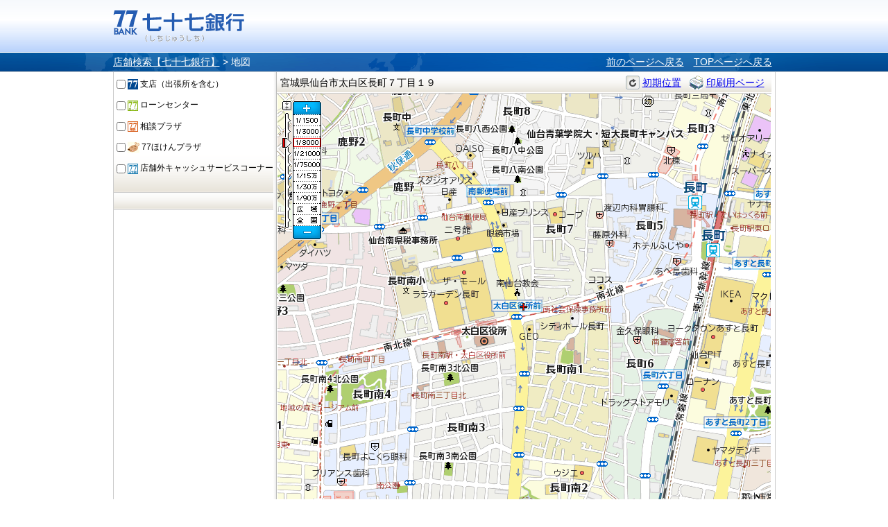

--- FILE ---
content_type: text/html;charset=UTF-8
request_url: http://sasp.mapion.co.jp/m/the77bank/38.2223088_140.8819697_8000/?citycode=04104&citycode=04103&citycode=04322&citycode=04208&citycode=04505
body_size: 13805
content:
<?xml version="1.0" encoding="UTF-8" ?>

<!DOCTYPE html PUBLIC "-//W3C//DTD XHTML 1.0 Transitional//EN" "http://www.w3.org/TR/xhtml1/DTD/xhtml1-transitional.dtd">
<html xmlns="http://www.w3.org/1999/xhtml" xml:lang="ja" lang="ja" dir="ltr">
<head>

<meta http-equiv="Content-Type" content="text/html; charset=UTF-8" />
<meta http-equiv="Content-Language" content="ja" />
<title>宮城県仙台市太白区長町７丁目１９の地図 | 店舗検索【七十七銀行】</title>
<meta name="robots" content="ALL" />
<meta content="宮城県仙台市太白区長町７丁目１９の詳細地図です。七十七銀行のウェブサイト。仙台を中心とした地域の皆さまとともに歩む銀行です。サービス紹介、インターネットバンキング、各種ローンや資産運用のご紹介など。" name="description" />
<meta content="宮城県,仙台市太白区,仙台,東北,地方銀行,七十七銀行,77銀行,77Bank,住宅ローン,カードローン,資産運用,投資信託,個人年金,外貨預金,保険,相続,クレジットカード,インターネットバンキング,セブンメイト,株主" name="keywords" />
<meta http-equiv="Content-Style-Type" content="text/css" />
<meta http-equiv="Content-Script-Type" content="text/javascript" />
<meta http-equiv="imagetoolbar" content="no" />
<link href="/f/common-ss/common-ss/css/common.css" rel="stylesheet" type="text/css" media="all" />
<link href="/f/common-ss/common-ss/css/list.css" rel="stylesheet" type="text/css" media="all" />
<link href="/f/common-ss/common-ss/css/map.css" rel="stylesheet" type="text/css" media="all" />
<link rel="stylesheet" href="/f/the77bank/css/common.css" type="text/css" media="all" />
<link rel="stylesheet" href="/f/the77bank/css/map.css" type="text/css" media="all" />
<link href="http://lbs.mapion.co.jp/jslibs/poi.1.0.0.css" rel="stylesheet" type="text/css" media="screen,print" />

<script src="http://lbs.mapion.co.jp/jslibs/JSPack.2.0.1.js" type="text/javascript" charset="utf-8"></script>

<script type="text/javascript">MAPION.jsmf.maphelper.MapFactory.writeScriptTag("JsMapsZ","the77bank","1.1")</script>

<script>

	window.JSPackConfig=window.JSPackConfig||{};JSPackConfig.mayaaConfig={'m_param_entref':'1', 'm_search_ippatsu_flag':'true', 'm_default_scl':'8000', 'm_block_schema':'the77bank', 'm_pm_within':'20', 'm_map_print_icon':'star', 'm_version':'', 'm_map_optim_circle':'1', 'm_poi_crowd_icon':'bigstar', 'm_pm_search':'20', 'm_poi_crowd':'1', 'm_pager_pn':'2', 'freewordServiceTemplatePattern':'/f/common-ss/common-ss/html/%7bkey%7d.%7btype%7d.html', 'm_search_str_within':'', 'm_domain': 'http://lbs.mapion.co.jp'};JSPackConfig.mayaaConfig.objectArray=["m_core","ErrorMessage","m_localsearch_condition","m_query_map","m_query","m_localsearch_sort_map","m_localsearch_sort"];JSPackConfig.mayaaConfig.valueArray=[{'spot':'asp', 'station':'station2', 'zip':'zip', 'address':'address', 'line':'station_line2'},{'nodata_con':'%e8%a9%b2%e5%bd%93%e3%81%ae%e6%9d%a1%e4%bb%b6%e3%81%ae%e6%a4%9c%e7%b4%a2%e7%b5%90%e6%9e%9c%e3%81%af%e3%81%82%e3%82%8a%e3%81%be%e3%81%9b%e3%82%93%e3%80%82%e6%a4%9c%e7%b4%a2%e6%9d%a1%e4%bb%b6%e3%82%92%e5%a4%89%e6%9b%b4%e3%81%97%e3%81%a6%e6%a4%9c%e7%b4%a2%e3%82%92%e3%81%97%e3%81%a6%e3%81%8f%e3%81%a0%e3%81%95%e3%81%84%e3%80%82', 'nodata':'%e8%a9%b2%e5%bd%93%e3%81%ae%e3%83%af%e3%83%bc%e3%83%89%e3%81%ae%e6%a4%9c%e7%b4%a2%e7%b5%90%e6%9e%9c%e3%81%af%e3%81%82%e3%82%8a%e3%81%be%e3%81%9b%e3%82%93%e3%80%82%e6%a4%9c%e7%b4%a2%e3%83%af%e3%83%bc%e3%83%89%e3%82%92%e5%a4%89%e6%9b%b4%e3%81%97%e3%81%a6%e6%a4%9c%e7%b4%a2%e3%82%92%e3%81%97%e3%81%a6%e3%81%8f%e3%81%a0%e3%81%95%e3%81%84%e3%80%82', 'json_error':'%e3%83%89%e3%82%ad%e3%83%a5%e3%83%a1%e3%83%b3%e3%83%88%e3%81%8cJSON%e5%bd%a2%e5%bc%8f%e3%81%a7%e3%81%af%e3%81%82%e3%82%8a%e3%81%be%e3%81%9b%e3%82%93%e3%81%a7%e3%81%97%e3%81%9f%e3%80%82%e7%8f%be%e5%9c%a8%e8%a8%ad%e5%ae%9a%e3%81%97%e3%81%a6%e3%81%84%e3%82%8b%e3%83%91%e3%83%a9%e3%83%a1%e3%83%bc%e3%82%bf%e3%81%ab%e8%aa%a4%e3%82%8a%e3%81%8c%e3%81%aa%e3%81%84%e3%81%8b%e7%a2%ba%e8%aa%8d%e3%81%97%e3%81%a6%e3%81%8f%e3%81%a0%e3%81%95%e3%81%84%e3%80%82', 'search_disable_scl':'%e3%81%93%e3%81%ae%e7%b8%ae%e5%b0%ba%e3%81%a7%e3%81%af%e6%a4%9c%e7%b4%a2%e3%81%a7%e3%81%8d%e3%81%be%e3%81%9b%e3%82%93%e3%80%82%e7%b8%ae%e5%b0%ba%e3%82%92%e5%a4%89%e6%9b%b4%e3%81%97%e3%81%a6%e3%81%8f%e3%81%a0%e3%81%95%e3%81%84%e3%80%82', 'overpage':'%e6%a4%9c%e7%b4%a2%e4%bb%b6%e6%95%b0%e3%81%8c%ef%bc%91%ef%bc%90%ef%bc%90%e4%bb%b6%e3%82%92%e8%b6%85%e3%81%88%e3%81%be%e3%81%97%e3%81%9f%e3%80%82%e6%8a%bd%e5%87%ba%e6%9d%a1%e4%bb%b6%e3%82%92%e5%a4%89%e6%9b%b4%e3%81%97%e3%81%a6%e3%81%8f%e3%81%a0%e3%81%95%e3%81%84%e3%80%82', 'form_value_empty':'%e6%a4%9c%e7%b4%a2%e3%83%af%e3%83%bc%e3%83%89%e3%82%92%e5%85%a5%e5%8a%9b%e3%81%97%e3%81%a6%e3%81%8f%e3%81%a0%e3%81%95%e3%81%84%e3%80%82', 'not_geocode':'%e5%a0%b4%e6%89%80%e3%82%92%e7%89%b9%e5%ae%9a%e3%81%a7%e3%81%8d%e3%81%be%e3%81%9b%e3%82%93%e3%81%a7%e3%81%97%e3%81%9f%e3%80%82%e6%a4%9c%e7%b4%a2%e3%82%ad%e3%83%bc%e3%83%af%e3%83%bc%e3%83%89%e3%82%92%e5%a4%89%e6%9b%b4%e3%81%97%e3%81%a6%e6%a4%9c%e7%b4%a2%e3%81%97%e3%81%a6%e3%81%8f%e3%81%a0%e3%81%95%e3%81%84%e3%80%82', 'station_not_found':'%e3%81%93%e3%81%ae%e4%bb%98%e8%bf%91%e3%81%ab%e8%a1%a8%e7%a4%ba%e3%81%a7%e3%81%8d%e3%82%8b%e6%9c%80%e5%af%84%e3%82%8a%e9%a7%85%e3%81%8c%e3%81%82%e3%82%8a%e3%81%be%e3%81%9b%e3%82%93%e3%80%82', 'invalid_form_data':'%e4%bb%a5%e4%b8%8b%e3%81%ae%e8%a8%98%e5%8f%b7%e3%82%92%e5%85%a5%e5%8a%9b%e3%81%99%e3%82%8b%e3%81%a8%e6%a4%9c%e7%b4%a2%e3%81%8c%e3%81%a7%e3%81%8d%e3%81%be%e3%81%9b%e3%82%93%e3%80%82%0d%0a%e5%88%a5%e3%81%ae%e3%83%af%e3%83%bc%e3%83%89%e3%81%a7%e5%86%8d%e5%85%a5%e5%8a%9b%e3%82%92%e3%81%8a%e9%a1%98%e3%81%84%e3%81%97%e3%81%be%e3%81%99%e3%80%82%0d%0a%e3%80%8c+()?*%7b%7d%5b%5d/%60;~%7c=%22$:%3c%3e%5e%5c&!%e3%80%8d', 'nodata_circle':'%e3%81%93%e3%81%ae%e4%bb%98%e8%bf%91%e3%81%ab%e6%83%85%e5%a0%b1%e3%81%af%e3%81%82%e3%82%8a%e3%81%be%e3%81%9b%e3%82%93%e3%80%82%e6%8c%87%e5%ae%9a%e3%81%99%e3%82%8b%e5%a0%b4%e6%89%80%e3%82%92%e5%a4%89%e6%9b%b4%e3%81%97%e3%81%a6%e6%a4%9c%e7%b4%a2%e3%82%92%e3%81%97%e3%81%a6%e3%81%8f%e3%81%a0%e3%81%95%e3%81%84%e3%80%82', 'route_not_found':'%e3%83%ab%e3%83%bc%e3%83%88%e3%81%ae%e8%a1%a8%e7%a4%ba%e3%81%8c%e3%81%a7%e3%81%8d%e3%81%be%e3%81%9b%e3%82%93%e3%80%82', 'block_auth':'%e8%aa%8d%e8%a8%bc%e3%81%8c%e8%a8%b1%e5%8f%af%e3%81%95%e3%82%8c%e3%81%a6%e3%81%84%e3%81%be%e3%81%9b%e3%82%93%e3%81%a7%e3%81%97%e3%81%9f%e3%80%82%e7%8f%be%e5%9c%a8%e4%bd%bf%e7%94%a8%e3%81%97%e3%81%a6%e3%81%84%e3%82%8b%e3%83%a6%e3%83%bc%e3%82%b9%e3%82%b1%e3%83%bc%e3%82%b9%e3%81%ab%e3%81%a6%e8%aa%8d%e8%a8%bc%e3%82%92%e8%a8%b1%e5%8f%af%e3%81%97%e3%81%a6%e3%81%8f%e3%81%a0%e3%81%95%e3%81%84%e3%80%82', 'mail_domain_validation':'%e9%80%81%e4%bf%a1%e5%85%88%e3%82%92%e9%81%b8%e6%8a%9e%e3%81%97%e3%81%a6%e3%81%8f%e3%81%a0%e3%81%95%e3%81%84%e3%80%82', 'nodata_within':'%e7%8f%be%e5%9c%a8%e3%81%ae%e8%a1%a8%e7%a4%ba%e7%af%84%e5%9b%b2%e3%81%ab%e6%83%85%e5%a0%b1%e3%81%af%e3%81%82%e3%82%8a%e3%81%be%e3%81%9b%e3%82%93%e3%80%82%e7%b8%ae%e5%b0%ba%e3%82%84%e5%a0%b4%e6%89%80%e3%82%92%e5%a4%89%e6%9b%b4%e3%81%97%e3%81%a6%e4%b8%8b%e3%81%95%e3%81%84%e3%80%82', 'mail_account_validation':'%e3%83%a1%e3%83%bc%e3%83%ab%e3%82%a2%e3%83%89%e3%83%ac%e3%82%b9%e3%82%92%e5%85%a5%e5%8a%9b%e3%81%97%e3%81%a6%e3%81%8f%e3%81%a0%e3%81%95%e3%81%84%e3%80%82', 'searchaddresslist_error':'%e4%bd%8f%e6%89%80%e3%81%ae%e5%8f%96%e5%be%97%e3%81%ab%e5%a4%b1%e6%95%97%e3%81%97%e3%81%be%e3%81%97%e3%81%9f%e3%80%82', 'defaultMessage':'%e6%a4%9c%e7%b4%a2%e3%83%af%e3%83%bc%e3%83%89%e3%81%8c%e3%81%aa%e3%81%84%e3%81%9f%e3%82%81%e6%a4%9c%e7%b4%a2%e3%81%8c%e3%81%a7%e3%81%8d%e3%81%aa%e3%81%84%e3%80%81%e3%81%be%e3%81%9f%e3%81%af%e3%82%b7%e3%82%b9%e3%83%86%e3%83%a0%e3%82%a8%e3%83%a9%e3%83%bc%e3%81%ae%e3%81%9f%e3%82%81%e6%a4%9c%e7%b4%a2%e3%81%8c%e3%81%a7%e3%81%8d%e3%81%be%e3%81%9b%e3%82%93%e3%81%a7%e3%81%97%e3%81%9f%e3%80%82%3cBR%20/%3e%e5%86%8d%e5%ba%a6%e6%a4%9c%e7%b4%a2%e3%82%92%e3%81%97%e3%81%a6%e3%81%84%e3%81%9f%e3%81%a0%e3%81%8f%e3%81%8b%e3%80%81%e6%99%82%e9%96%93%e3%82%92%e3%81%8a%e3%81%84%e3%81%a6%e3%81%8b%e3%82%89%e6%a4%9c%e7%b4%a2%e3%82%92%e3%81%8a%e8%a9%a6%e3%81%97%e3%81%8f%e3%81%a0%e3%81%95%e3%81%84%e3%80%82', 'mail_error':'%e3%83%a1%e3%83%bc%e3%83%ab%e3%82%a2%e3%83%89%e3%83%ac%e3%82%b9%e3%81%8c%e4%b8%8d%e6%ad%a3%e3%81%a7%e3%81%99%e3%80%82'},{'spot':'', 'station':'', 'zip':'', 'address':'', 'line':''},{'spot':'(poi_name:(__q__)%20OR%20poi_yomi:(__q__))', 'station':'(poi_name:(__q__)%20OR%20poi_yomi:(__q__))', 'zip':'(poi_name:(__q__*)%20OR%20zip:(__q__*))', 'address':'__q__', 'line':'(line_name:(__q__)%20OR%20line_yomi:(__q__))'},{'spot':'(poi_name:(__KEYWORD__)%20OR%20poi_yomi:(__KEYWORD__))__EX_QUERY__', 'station':'(poi_name:(__KEYWORD__)%20OR%20poi_yomi:(__KEYWORD__))__EX_QUERY__', 'zip':'(poi_name:(__KEYWORD__*)%20OR%20zip:(__KEYWORD__*))__EX_QUERY__', 'address':'__KEYWORD__', 'line':'(line_name:(__KEYWORD__)%20OR%20line_yomi:(__KEYWORD__))__EX_QUERY__'},{'spot':'', 'station':'', 'zip':'poi_code%20asc,city_code%20asc', 'address':'', 'line':'line_code%20asc,station_no%20asc,station_yomi%20asc,city_code%20asc'},{'spot':'', 'station':'', 'zip':'poi_code,asc,city_code,asc', 'address':'', 'line':'line_code,asc,station_no,asc,station_yomi,asc,city_code,asc'}];(function(){for(var i=0,len=JSPackConfig.mayaaConfig.objectArray.length;i<len;i++){	JSPackConfig.mayaaConfig[JSPackConfig.mayaaConfig.objectArray[i]]=JSPackConfig.mayaaConfig.valueArray[i]}})();;

</script>

<script src="/f/common-ss/common-ss/js/client_js/SpotSearch.js" type="text/javascript" charset="utf-8"></script>
<script type="text/javascript" src="/f/the77bank/conf/config.js" charset="utf-8"></script>
<script type="text/javascript">window.retJson = {"citycode":["04104", "04103", "04322", "04208", "04505"], "layer":["the77bank", "the77bank"], "p1":"38.2223088_140.8819697_8000", "lat":"38.2223088", "lon":"140.8819697", "scl":"8000"};</script>

</head>
<body onload="JSPack.init(window.retJson);">

	<div id="MapiHeader"><div class="MapiInner">
	<div style="position:relative;top:0;left:0;width:100%;">
	<div class="MapiTitle">
	<a href="http://www.77bank.co.jp/"><img src="/f/the77bank/img/logo_77_1.gif" alt="七十七銀行" /></a>
	
	</div>
	</div>
	<!--#MapiHeader--></div></div>
	
<div id="MapiContainer"><div class="MapiInner">

<div id="MapiTopicpathArea" class="MapiClearfix">
	<div id="MapiTopicpath">
	<div class="MapiClearfix">
	<div class="MapiTopicpathNavi">
		<a href="/b/the77bank/">店舗検索【七十七銀行】</a>&nbsp;&gt;&nbsp;<h1>地図</h1>
	</div>
	<div class="MapiTopicpathRedo">
		<span><a href="javascript:history.back();" style="padding-right: 10px;">前のページへ戻る</a></span>
		<span><a href="/b/the77bank/">TOPページへ戻る</a></span>
	</div>
	<!--.MapiClearfix--></div>
	<!--#MapiTopicpath--></div>
	

<!--.MapiClearfix--></div>

<div id="MapiMapAndList" class="MapiClearfix">
<div id="MapiListMap">

<div id="MapiMapCondition">
<form name="BlockPoiWithin">
<input id="_historyback_BlockPoiWithin" value="" type="hidden" />
<input id="__historyback_BlockPoiWithin" type="text" style="display:none" />
<input name="static_params" value="" type="hidden" />

<ul class="MapiClearfix">
<li><input type="checkbox" value="1" id="div_code1_1" name="_div_code1" /><label for="支店（出張所を含む）"><img src="/f/the77bank/img/77bank_branch_icon.gif" />&nbsp;支店（出張所を含む）</label></li>
<li><input type="checkbox" value="2" id="div_code1_2" name="_div_code1" /><label for="ローンセンター"><img src="/f/the77bank/img/77bank_loan_icon.gif" />&nbsp;ローンセンター</label></li>
<li><input type="checkbox" value="3" id="div_code1_3" name="_div_code1" /><label for="相談プラザ"><img src="/f/the77bank/img/77bank_sodan_icon.gif" />&nbsp;相談プラザ</label></li>
<li><input type="checkbox" value="5" id="div_code1_5" name="_div_code1" /><label for="77ほけんプラザ"><img src="/f/the77bank/img/77bank_hoken_icon.gif" />&nbsp;77ほけんプラザ</label></li>
<li><input type="checkbox" value="4" id="div_code1_4" name="_div_code1" /><label for="店舗外キャッシュサービスコーナー"><img src="/f/the77bank/img/77bank_atm_icon.gif" />&nbsp;店舗外キャッシュサービスコーナー</label></li>
</ul>
</form>

<!--#MapiMapCondition--></div>

<div id="MapiResultList">


<div id="MapiDataHit">
<!--start List Header-->
<p id="MapiCount"></p>
<!--end List Header-->

<div id="MapiDataError">
<!--#MapiDataError--></div>

<!--start List-->
<ul id="MapiPoiList"></ul>
<!--end List Header-->

<!--start List Footer-->
<p id="MapiPagerMap"></p>
<!--end List Footer-->

<!--#MapiDataHit--></div>

<!--#MapiResultList--></div>


<!--#MapiListMap--></div>
<div id="MapiMapArea"><div id="MapiMapAreaInner">
<div id="MapiNavMapArea" class="MapiClearfix">
<p id="MapiHere">現在地&nbsp;:&nbsp;<strong></strong></p>
<ul id="MapiNavMap">
<li class="MapiNavInitPosition"><a id="MapiHome" href="">初期位置</a></li>
<li class="MapiNavPrint"><a target="_blank" id="MapiPrint" href="S1-202-0_mapPrint.html">印刷用ページ</a></li>
</ul>
</div>

<div id="MapiMap">
	<div id="MapiMapDiv" style="width:711px;height:614px;"></div>
</div>
<!--#MapiMapArea--></div></div>
</div>

<!--#MapiContainer--></div></div>



	<div id="MapiFooter">
	<div class="MapiInner">
	<div class="MapiTopicpathRedo">
		<span><a href="javascript:history.back();" style="padding-right: 10px;">前のページへ戻る</a></span>
		<span><a href="/b/the77bank/">TOPページへ戻る</a></span>
	</div>
	</div></div>
	
	
<form><input type="text" style="display:none;" value="" id="HistorybackDatastore" /></form>
<form name="Landmark"></form>
<div id="MapiLandmarkList" class="MapiLightBox"></div>
<div id="MapiFreewordList" class="MapiLightBox"></div>


</body>
</html>

--- FILE ---
content_type: text/css
request_url: http://sasp.mapion.co.jp/f/common-ss/common-ss/css/list.css
body_size: 6639
content:
@charset "utf-8";

h2{margin:0 0 10px;padding:0 0 0 15px;background:url(../img/title_border.gif) left top no-repeat;line-height:1.1;}

/*
住所リスト
-----------------------------------------------------*/
#MapiListAddr{margin:0;padding:0;}
#MapiListAddr dt{margin:0 0 10px;padding:5px 5px;border:1px solid #eee;background:#f7f7f7;line-height:1.1;}
#MapiListAddr strong{font-weight:normal;}
#MapiListAddr dd{margin:0 0 30px;padding:0;}
#MapiListAddr ul{margin:0 0 0 2px;}
#MapiListAddr li{margin:0 0 10px;line-height:1.2;}
#MapiListAddr a{margin:0 10px 0 0;}

#MapiMapAddr{margin:0 0 30px; text-align:center;}

.MapiAddrToMap{text-align:right;}

/*
再検索
-----------------------------------------------------*/
#MapiResearch{margin:0 0 20px;padding:4px;border:1px solid #ccc;background-color:#fff;background-image:url(../img/bg_mapcondition.gif);background-position:left bottom;background-repeat:repeat-x;}
#MapiResearchInner{padding:15px;border:1px solid #ccc;background-color:#fff;}

/*
検索結果0件の場合
-----------------------------------------------------*/
.MapiDataError p{margin:0;text-align:left;}

/*
リスト共通table（ローカルサーチ/DBリスト）
-----------------------------------------------------*/
.MapiTableWrap{padding:0 0 8px;background:url(../img/bar_table_btm.gif) left bottom repeat-x;}
.MapiTableWrapInner{padding:8px 0 0;background:url(../img/bar_table_top.gif) left top repeat-x;}
.MapiTable{width:100%;border-top:1px solid #ccc;}
.MapiTable thead th{padding:5px;border-bottom:1px solid #ccc;vertical-align:top;text-align:left;line-height:1.2;}
.MapiTable tbody th,
.MapiTable tbody td{border-bottom:1px solid #eee;}
.MapiTable tbody th{padding:5px 0;text-align:center;vertical-align:top;font-weight:normal;}
.MapiTable td{padding:5px;vertical-align:top;}

/*画像の場合
.MapiTable .MapiDataMap{text-align:right;}
.MapiTable .MapiDataList{text-align:right;}
*/

/*MapiMouseOver*/
.MapiTable tr.MapiMouseOver{cursor:pointer;}

#MapiRosen,
#MapiEki,
#MapiLSLandmark,
#MapiLSRosen,
#MapiLSEki,
#MapiLSAddr,
#MapiLSZip,
#MapiInfoList{padding:0 0 50px;}

/*セル：所在地*/
.MapiTable thead th.MapiDataEkiAddr,
.MapiTable tbody th, .MapiTable tbody td.MapiDataEkiAddr{padding-right:0;padding-left:0;}

/*ローカルサーチ：すべて*/
.MapiMore{margin:10px 5px 0;padding:0 0 0 16px;background:url(../img/icon_arrow.gif) 0 3px no-repeat;}



/*ローカルサーチ：住所*/

/*ローカルサーチ：駅・路線*/
#MapiLSEki .MapiDataSame .MapiDataEki a,
#MapiLSEki .MapiDataSame .MapiDataMap a,
#MapiLSEki .MapiDataSame .MapiDataList a,
#MapiLSEki .MapiDataSame .MapiDataEkiAddr span,
#MapiLSRosen .MapiDataSame .MapiDataRosen span,
#MapiEki .MapiDataSame .MapiDataEki span,
#MapiEki .MapiDataSame .MapiDataMap a,
#MapiEki .MapiDataSame .MapiDataEkiAddr span{visibility:hidden;}

.MapiDataRosen span,
.MapiDataRosen strong{white-space:nowrap;}


/*ローカルサーチ：ランドマーク*/
#MapiLSLandmark .MapiDataMap{vertical-align:bottom;}
#MapiLSLandmark dl{margin:0;padding:0;}
#MapiLSLandmark dt{margin:0;padding:0;}
#MapiLSLandmark dd{margin:0;padding:0;line-height:1.2;}

/*検索結果テキスト*/
.MapiResultTxt{margin:0 0 10px;}
.MapiResultTxt p{margin:0;padding:0;}

/*ページ送り*/
.MapiPagerLeft p,.MapiPagerCenter p,.MapiPagerRight p{margin:0;padding:0;}
.MapiPagerLeft{margin:12px 0 0;padding:8px 0;}
.MapiPagerLeft span{display:block;float:left;margin:0 5px 0 0;}
.MapiPagerLeft span span{display:block;float:none;margin:0;padding:3px 6px;background:#eee;border:1px solid #eee;}
.MapiPagerLeft span span.MapiPagerpath{background:#fff;border:1px solid #fff;}
.MapiPagerLeft a{display:block;padding:3px 6px;border:1px solid #ccc;}
.MapiPagerCenter{margin:12px 0 0;padding:8px 0;text-align:center;}
.MapiPagerCenter span span{padding:4px 7px;background:#eee;border:1px solid #eee;}
.MapiPagerCenter span span.MapiPagerpath{padding:4px 0;background:#fff;border:1px solid #fff;}
.MapiPagerCenter a{padding:4px 7px;border:1px solid #ccc;}
.MapiPagerRight{margin:12px 0 0;padding:8px 0;text-align:right;}
.MapiPagerRight span span{padding:5px 6px;background:#eee;border:1px solid #eee;}
.MapiPagerRight span span.MapiPagerpath{background:#fff;border:1px solid #fff;}
.MapiPagerRight a{padding:5px 6px;border:1px solid #ccc;}
/*
.MapiPagerD p,.MapiPagerD li{float:left;}
.MapiPagerD ul{float:right;}
.MapiPagerD a{margin:0 0 0 5px;}
*/

/*DB：店舗リスト*/
#MapiInfoList .MapiToMap{text-align:right;vertical-align:bottom;}
#MapiInfoList dl{margin:0;padding:0;}
#MapiInfoList dt{margin:0 0 5px;padding:0;line-height:1.2;}
#MapiInfoList dd{margin:0;padding:0;line-height:1.2;}
#MapiInfoList dd.MapiInfoGenre{margin:0 0 5px;}

/*絞り込み*/
.MapiAreaSelect{margin:0 0 30px;padding:4px;background-color:#eee;}
.MapiAreaSelect dl{width:100%;margin:0;padding:0;background-color:#fff;}
.MapiAreaSelect dt{margin:0;padding:5px;border-top:1px solid #ccc;border-right:1px solid #ccc;border-left:1px solid #ccc;background-image:url(../img/bg_mapcondition.gif);background-position:left center;background-repeat:repeat-x;}
.MapiAreaSelect dd{margin:0 0 1px;padding:0 1px;border:1px solid #ccc;background-color:#fff;}
.MapiAreaSelect dd a{display:block;padding:3px 5px 2px 18px;background-image:url(../img/icon_arrow.gif);background-position:2px 6px;background-repeat:no-repeat;}
.MapiAreaSelect dd a:hover{background-image:url(../img/icon_arrow_over.gif);}
.MapiAreaSelect dd.MapiSelect a{background-image:url(../img/icon_arrow_down.gif);}
.MapiAreaSelect dd.MapiSelect a.MapiSelect{background-image:url(../img/icon_arrow_down_over.gif);}
.MapiAreaSelect dd li a,
.MapiAreaSelect dd.MapiSelect li a{background-image:none;}
.MapiAreaSelect span{margin:0 0 0 2px;white-space:nowrap;}
.MapiAreaSelect ul{display:none;margin:0;padding:0 0 1px;background-color:#fff;}
.MapiAreaSelect li{margin:0;padding:1px 0 0;background-color:#fff;background-image:url(../img/bg_dot.gif);background-position:left top;background-repeat:repeat-x;}

.MapiAreaSelect dd.MapiSelect{background-color:#fff;}
.MapiAreaSelect dd.MapiSelect a:hover{background-image:url(../img/icon_arrow_down_over.gif);background-position:2px 6px;background-repeat:no-repeat;}
.MapiAreaSelect dd.MapiSelect li a:hover{background-image:none;}

.MapiAreaSelect dd.MapiSelect ul{display:block;}

#MapiRosen .MapiDataSame .MapiDataRosen span{visibility:hidden;}

#MapiInfoMap{min-height:350px;margin:0 0 20px;}
* html #MapiInfoMap{height:350px;}

.MapiMoreSelect{margin:0 2px;padding:3px 5px 2px 18px;background-image:url(../img/icon_arrow.gif);background-position:2px 6px;background-repeat:no-repeat;}







--- FILE ---
content_type: text/css
request_url: http://sasp.mapion.co.jp/f/common-ss/common-ss/css/map.css
body_size: 5318
content:
@charset "utf-8";
@import "map_typo.css";

/*
地図ページ用カスタマイズ
-------------------------------------------------------*/
/*
#MapiHeader{padding:0 10px;}
.MapiInner{width:100%;}
#MapiFooter img{margin:0 10px 0 0;}
*/

#MapiTopicpathArea{padding:0 10px;}
#MapiTopicpath{float:left;margin-bottom:0;}
#MapiSearchArea{float:right;}

#MapiMapAndList{border-right:1px solid #ccc;border-left:1px solid #ccc;}

/*
地図エリア
-------------------------------------------------------*/
#MapiMapArea{float:left;width:718px;padding:0 0 1px;background:url(../img/bg_map_line.gif) left top repeat-y;}
#MapiMapAreaInner{margin:0 0 0 5px;}

/*そこどこ＋地図ナビ*/
#MapiMap{padding:0 0 0 1px;}
#MapiNavMapArea{height:30px;overflow:hidden;padding:0 0 0 5px;border-bottom:1px solid #ccc;background:url(../img/bg_mapnav.gif) left bottom repeat-x;}
#MapiHere{float:left;margin:0;padding:3px 0 0;line-height:24px;}
#MapiHere strong{font-weight:normal;}
#MapiNavMap{float:right;padding:3px 0 0;}
#MapiNavMap li{float:left;margin:0 10px 0 0;line-height:24px;}
#MapiNavMap li.MapiNavInitPosition{padding:0 0 0 26px;background:url(../img/icon_initPosition.gif) 0 0 no-repeat;}
#MapiNavMap li.MapiNavMail{padding:0 0 0 30px;background:url(../img/icon_mail.gif) 0 0 no-repeat;}
#MapiNavMap li.MapiNavPrint{padding:0 0 0 26px;background:url(../img/icon_print.gif) 0 0 no-repeat;}

/*
リストエリア
-------------------------------------------------------*/
#MapiListMap{float:left;width:230px;}

#MapiMapCondition{height:127px;background:#fff url(../img/bg_mapcondition.gif) left bottom repeat-x;}
#MapiMapCondition form{padding:5px 0 0;}
#MapiMapCondition li{float:left;width:46px;margin:0 0 5px;padding:3px 0;background:url(../img/bg_dot_line.gif) right top repeat-y;text-align:center;}
#MapiMapCondition div{margin:0 0 0 10px;}

#MapiMapCondition .MapiListType1{margin:0 0 6px 6px;}
#MapiMapCondition .MapiListType1 li{width:50px;margin:0 5px 1px 0;padding:3px 0;background:none;text-align:left;}


#MapiPoiList,
#MapiDataError{height:466px;overflow:auto;}
#MapiDataHit li dl{margin:0;padding:5px;background-image:url(../img/bg_dot.gif);background-position:left bottom;background-repeat:no-repeat;cursor:pointer;line-height:1.2;}
#MapiDataHit li dt{margin:0 0 3px;padding:0;}
#MapiDataHit li dd{margin:0;padding:0;}

#MapiCount{height:24px;overflow:hidden;margin:0 0 1px;padding:0 5px;border-top:1px solid #ccc;border-bottom:1px solid #ccc;line-height:24px; background:url(../img/bg_mapnav.gif) left bottom repeat-x;}
#MapiDataError p{margin:0;padding:10px;}




/*pager*/
#MapiPagerMap{height:25px;overflow:hidden;margin:0;border-top:1px solid #ccc;background:url(../img/bg_mapnav.gif) left bottom repeat-x;text-align:center;line-height:25px;}
#MapiPrev{margin:0 10px 0 0;}


/*
地図上のアイコン
-------------------------------------------------------*/
.MapiIconDisplay{margin:0;padding:0;}
.MapiIconOver .MapiIconDisplay,
.MapiIconOpen .MapiIconDisplay{width:150px;}

.MapiIconCloseDisplay{display:block;float:left;margin:0 3px 0 0;}
.MapiIconBtn{display:none;margin:0 0 0 3px;}
.MapiIconOpenDisplay{margin:0;padding:5px;}
.MapiIconOpenDisplay p{margin:0;padding:0;line-height:1.2;}
.MapiIconOpenDisplay p.MapiIconMore{margin:10px 0 0;text-align:right;font-size:10px;}
.MapiIconCloseDisplay img,
.MapiIconBtnOpen,
.MapiIconBtnClose{cursor:pointer;}
.MapiIconDisplay img,
.MapiIconCrowdDisplay img{border:none;}

.MapiIconWhenOver{display:none;}
.MapiIconOver .MapiIconWhenOver,
.MapiIconOpen .MapiIconWhenOver{display:inline;}
.MapiIconOver .MapiIconWhenClose,
.MapiIconOpen .MapiIconWhenClose{display:none;}

.MapiIconClose dt{margin:0;padding:3px;}
.MapiIconClose .MapiIconOverDisplay,
.MapiIconClose .MapiIconOpenDisplay{display:none;}

.MapiIconOver .MapiIconDisplay,
.MapiIconOpen .MapiIconDisplay{border:1px solid #ccc;background:#fff;}
.MapiIconOverDisplay{display:block;float:left;width:117px;}
.MapiIconOver dt,
.MapiIconOpen dt{margin:0;padding:2px;background:#f7f7f7;border-bottom:1px solid #ccc;}

.MapiIconOver dt:after,
.MapiIconOpen dt:after{content:".";display:block;height:0;clear:both;visibility:hidden;}
.MapiIconOver dt,
.MapiIconOpen dt{overflow:hidden;min-height:1em;}
* html .MapiIconOver dt,
* html .MapiIconOpen dt{overflow:visible;height:1%;}

.MapiIconOpen .MapiIconOpenDisplay p.MapiIconMore{display:none;}


/*混雑時*/
.MapiIconCrowd .MapiIconDisplay,
.MapiIconCrowdDisplay{display:none;}
.MapiIconCrowd .MapiIconCrowdDisplay{display:block;margin:0;padding:0;border-right:1px solid #ccc;border-bottom:1px solid #ccc;border-left:1px solid #ccc;background:#fff;line-height:1.1;}
.MapiIconCrowdDisplay li{position:relative;padding:5px 6px 0px 2px;border-top:1px solid #ccc;white-space:nowrap;}
.MapiIconImgArea{position:relative;top:-3px;margin:0 2px 0 0;}

/*
ローカルサーチ・ライトボックス
-------------------------------------------------------*/
.MapiLightBox #MapiDataHit,
.MapiLightBox .MapiNoHit{height:386px;overflow:auto;text-align:left;}
.MapiLightBox #MapiDataHitInner,
.MapiLightBox .MapiNoHitInner{width:560px;padding:5px 0;margin:0 auto;}
.MapiResultTxt{margin:0 0 6px;padding:0 5px;}
.MapiLightBox table{width:560px;}
.MapiLightBox .MapiDataError{margin:0 0 50px;}
.MapiLightBox .MapiPagerBeforAfter p{margin:10px 0 0;text-align:center;}


--- FILE ---
content_type: application/x-javascript
request_url: http://bm01.mapion.co.jp/u/icon.js?id=the77bank_tenpo,the77bank_roan,the77bank_hoken,the77bank_atm,No_01,No_02,No_03,No_04,No_05,No_06,No_07,No_08,No_09,No_10,No_11,No_12,No_13,No_14,bigstar&callback=JSONCallbackJscript2Id21769341892258
body_size: 1378
content:
JSONCallbackJscript2Id21769341892258({"icon":[{"path":"/bm/the77bank_tenpo.png","width":"24","id":"the77bank_tenpo","height":"24"},{"path":"/bm/the77bank_roan.png","width":"24","id":"the77bank_roan","height":"24"},{"path":"/bm/the77bank_hoken.png","width":"25","id":"the77bank_hoken","height":"25"},{"path":"/bm/the77bank_atm.png","width":"24","id":"the77bank_atm","height":"24"},{"path":"/bm/No_01.png","width":"23","id":"No_01","height":"26"},{"path":"/bm/No_02.png","width":"23","id":"No_02","height":"26"},{"path":"/bm/No_03.png","width":"23","id":"No_03","height":"26"},{"path":"/bm/No_04.png","width":"23","id":"No_04","height":"26"},{"path":"/bm/No_05.png","width":"23","id":"No_05","height":"26"},{"path":"/bm/No_06.png","width":"23","id":"No_06","height":"26"},{"path":"/bm/No_07.png","width":"23","id":"No_07","height":"26"},{"path":"/bm/No_08.png","width":"23","id":"No_08","height":"26"},{"path":"/bm/No_09.png","width":"23","id":"No_09","height":"26"},{"path":"/bm/No_10.png","width":"23","id":"No_10","height":"26"},{"path":"/bm/No_11.png","width":"23","id":"No_11","height":"26"},{"path":"/bm/No_12.png","width":"23","id":"No_12","height":"26"},{"path":"/bm/No_13.png","width":"23","id":"No_13","height":"26"},{"path":"/bm/No_14.png","width":"23","id":"No_14","height":"26"},{"path":"/bm/bigstar.png","width":"35","id":"bigstar","height":"35"}]})

--- FILE ---
content_type: text/plain;charset=UTF-8
request_url: http://lbs.mapion.co.jp/map/uc/PoiWithin?grp=the77bank&start=1&entref=1&crd=1&pm=20&nl=38.2223088&el=140.8819697&scl=25000&minel=140.8729643&minnl=38.21616781&maxel=140.89096552&maxnl=38.22844933&dtm=tky&vo=mbml&ie=utf-8&oe=utf-8&pp=print_start_date,print_end_date&poi_status=1&json=1&callback=JSONCallbackJscript2Id11769341891893
body_size: 14377
content:
if((typeof JSONCallbackJscript2Id11769341891893) != 'undefined'){JSONCallbackJscript2Id11769341891893({"mbml":{"PoiList":{"id":"1","Poi":[{"tel2":"022-797-3042","flag9":"0","capital":"な","cs_week_operating_time":"8:00～21:00","flag8":"1","poi_name_yomi":"ながまちみなみしてん","distance":"0","flag7":"1","flag6":"1","flag5":"1","latitude":"38.2223088","flag4":"1","flag3":"1","flag2":"0","kenname":"宮城県","full_address":"宮城県仙台市太白区長町7-19-70","icon_id":"the77bank_tenpo","zip_code":"9820011","cs_sat_operating_time":"8:00～21:00","div_code1":"1","kencode":"04","v3_num":"BA700408","citycode":"04104","crowd_permit_flag":"1","tel":"022-247-7077","cs_sun_operating_time":"8:00～21:00","id":"85","longitude":"140.8819697","flag11":"0","poi_status":"1","flag10":"0","cityname":"仙台市太白区","cs_display_comment":"0","sort_key":"1","branch_code":"291","teller_operating_time":"9:00～15:00","name":"長町南支店"},{"tel2":"022-797-3495","flag9":"1","capital":"な","flag8":"1","poi_name_yomi":"ながまちろーんせんたー","distance":"1.1767667","flag7":"0","flag6":"0","flag5":"0","latitude":"38.2223013","flag4":"0","flag3":"0","flag2":"0","kenname":"宮城県","full_address":"宮城県仙台市太白区長町7-19-70［長町南支店2F］","icon_id":"the77bank_roan","zip_code":"9820011","div_code1":"2","kencode":"04","v3_num":"BA700683","citycode":"04104","crowd_permit_flag":"1","tel":"022-246-4466","id":"357","longitude":"140.8819602","flag11":"0","poi_status":"1","ls_sat_operating_time":"9:00～16:30","flag10":"0","ls_week_operating_time":"9:00～16:30","cityname":"仙台市太白区","cs_display_comment":"0","sort_key":"2","ls_sun_operating_time":"9:00～16:30（祝日を含みます）","name":"長町ローンセンター","comment":"12月31日～翌年の1月3日は休業とさせていただきます。"},{"tel2":"022-797-3490","flag9":"1","capital":"し","flag8":"0","poi_name_yomi":"しちじゅうしちながまちみなみほけんぷらざ","distance":"2.08336385","flag7":"0","flag6":"0","flag5":"0","latitude":"38.2223201","flag4":"0","flag3":"0","flag2":"0","kenname":"宮城県","full_address":"宮城県仙台市太白区長町7-19-70（七十七銀行長町南支店内）","icon_id":"the77bank_hoken","zip_code":"9820011","div_code1":"5","kencode":"04","citycode":"04104","crowd_permit_flag":"1","tel":"0120-10-7577","id":"430","longitude":"140.8819887","flag11":"0","poi_status":"1","ls_sat_operating_time":"9:00～16:30","flag10":"0","ls_week_operating_time":"9:00～16:30","cityname":"仙台市太白区","cs_display_comment":"0","sort_key":"1","ls_sun_operating_time":"9:00～16:30（祝日を含みます）","name":"７７長町南ほけんプラザ（七十七ほけんサービス）","comment":"12月31日～1月3日は休業とさせていただきます。"},{"tel2":"022-796-4595","flag9":"0","capital":"い","cs_week_operating_time":"8:00～21:00","flag8":"1","poi_name_yomi":"いずみざきしてん","distance":"12.06165272","flag7":"0","flag6":"1","flag5":"1","latitude":"38.2222301","flag4":"1","flag3":"1","flag2":"0","kenname":"宮城県","full_address":"仙台市太白区長町7-19-70","icon_id":"the77bank_tenpo","zip_code":"9820011","cs_sat_operating_time":"8:00～21:00","div_code1":"1","kencode":"04","v3_num":"BA700409","citycode":"04104","crowd_permit_flag":"1","tel":"022-249-3161","cs_sun_operating_time":"8:00～21:00","id":"86","longitude":"140.8820647","flag11":"0","poi_status":"1","flag10":"0","cityname":"仙台市太白区","cs_display_comment":"0","sort_key":"1","branch_code":"273","teller_operating_time":"9:00～15:00","name":"泉崎支店（長町南支店内にて営業）"},{"flag9":"0","capital":"さ","cs_week_operating_time":"10:00～21:00","flag8":"1","poi_name_yomi":"ざもーるせんだいながまち","distance":"163.81001543","flag7":"0","flag6":"0","flag5":"1","latitude":"38.2227997","flag4":"0","flag3":"0","flag2":"0","kenname":"宮城県","full_address":"宮城県仙台市太白区長町7-20-3　ザ・モール仙台長町１階店内（フードコートそば）","icon_id":"the77bank_atm","zip_code":"9820011","cs_sat_operating_time":"10:00～21:00","div_code1":"4","kencode":"04","branch_tel":"022-248-2111","v3_num":"BA700614","citycode":"04104","crowd_permit_flag":"1","branch_name":"長町支店","cs_sun_operating_time":"10:00～21:00","id":"289","longitude":"140.8802053","flag11":"0","poi_status":"1","flag10":"0","cityname":"仙台市太白区","cs_display_comment":"0","sort_key":"4","name":"ザ・モール仙台長町","comment":"設置先の都合（臨時の休業・営業時間の変更等）により、ご利用できない場合がございます。"},{"flag9":"0","capital":"さ","cs_week_operating_time":"10:00～22:00","flag8":"1","poi_name_yomi":"ざもーるせんだいながまちぱーと2（3かい）","distance":"163.81001543","flag7":"0","flag6":"0","flag5":"1","latitude":"38.2227997","flag4":"0","flag3":"0","flag2":"0","kenname":"宮城県","full_address":"宮城県仙台市太白区長町7-20-15　ザ・モール仙台長町Ｐａｒｔ２ ３階","icon_id":"the77bank_atm","zip_code":"9820011","cs_sat_operating_time":"10:00～22:00","div_code1":"4","kencode":"04","branch_tel":"022-248-2111","v3_num":"BA700615","citycode":"04104","crowd_permit_flag":"1","branch_name":"長町支店","cs_sun_operating_time":"10:00～22:00","id":"290","longitude":"140.8802053","flag11":"0","poi_status":"1","flag10":"0","cityname":"仙台市太白区","cs_display_comment":"0","sort_key":"4","name":"ザ・モール仙台長町Part２（3F）","comment":"設置先の都合（臨時の休業・営業時間の変更等）により、ご利用できない場合がございます。"},{"flag9":"0","capital":"な","cs_week_operating_time":"8:00～21:00","flag8":"1","poi_name_yomi":"ながまちみなみさんちょうめ","distance":"214.0042882","flag7":"0","flag6":"0","flag5":"1","latitude":"38.2208087","flag4":"0","flag3":"0","flag2":"0","kenname":"宮城県","full_address":"宮城県仙台市太白区長町南3-3-40","icon_id":"the77bank_atm","zip_code":"9820012","cs_sat_operating_time":"8:00～21:00","div_code1":"4","kencode":"04","branch_tel":"022-247-7077","citycode":"04104","crowd_permit_flag":"1","branch_name":"長町南支店","cs_sun_operating_time":"8:00～21:00","id":"429","longitude":"140.8804341","flag11":"0","poi_status":"1","flag10":"0","cityname":"仙台市太白区","cs_display_comment":"1","sort_key":"4","name":"長町南三丁目"},{"flag9":"0","capital":"ら","cs_week_operating_time":"10:00～21:00","flag8":"1","poi_name_yomi":"ららがーでんながまち","distance":"257.19916549","flag7":"0","flag6":"0","flag5":"1","latitude":"38.2220678","flag4":"0","flag3":"0","flag2":"0","kenname":"宮城県","full_address":"宮城県仙台市太白区長町7-20-5　ララガーデン長町１階","icon_id":"the77bank_atm","zip_code":"9820011","cs_sat_operating_time":"10:00～21:00","div_code1":"4","kencode":"04","branch_tel":"022-248-2111","v3_num":"BA806967","citycode":"04104","crowd_permit_flag":"1","branch_name":"長町支店","cs_sun_operating_time":"10:00～21:00","id":"393","longitude":"140.8790481","flag11":"0","poi_status":"1","flag10":"0","cityname":"仙台市太白区","cs_display_comment":"0","sort_key":"4","name":"ララガーデン長町","comment":"設置先の都合（臨時の休業・営業時間の変更等）により、ご利用できない場合がございます。"},{"flag9":"0","capital":"こ","cs_week_operating_time":"9:30～22:00","flag8":"1","poi_name_yomi":"こーぷながまちてん","distance":"326.49376824","flag7":"0","flag6":"0","flag5":"1","latitude":"38.2251552","flag4":"0","flag3":"0","flag2":"0","kenname":"宮城県","full_address":"宮城県仙台市太白区長町7-5-1　ＣＯ・ＯＰ長町店内","icon_id":"the77bank_atm","zip_code":"982-0011","cs_sat_operating_time":"9:30～22:00","div_code1":"4","kencode":"04","branch_tel":"022-248-2111","citycode":"04104","crowd_permit_flag":"1","branch_name":"長町支店","cs_sun_operating_time":"9:30～22:00","id":"440","longitude":"140.8829111","flag11":"0","poi_status":"1","flag10":"0","cityname":"仙台市太白区","cs_display_comment":"0","sort_key":"4","name":"ＣＯ・ＯＰ長町店"},{"flag9":"0","capital":"よ","cs_week_operating_time":"9:30～22:00","flag8":"1","poi_name_yomi":"よーくべにまるあすとながまちてん","distance":"624.24538093","flag7":"0","flag6":"0","flag5":"1","latitude":"38.2213335","flag4":"0","flag3":"0","flag2":"0","kenname":"宮城県","full_address":"宮城県仙台市太白区あすと長町2-2-10　ヨークタウンあすと長町店１階店内","icon_id":"the77bank_atm","zip_code":"9820007","cs_sat_operating_time":"9:30～22:00","div_code1":"4","kencode":"04","branch_tel":"022-248-2111","v3_num":"BA700573","citycode":"04104","crowd_permit_flag":"1","branch_name":"長町支店","cs_sun_operating_time":"9:30～22:00","id":"249","longitude":"140.8889913","flag11":"0","poi_status":"1","flag10":"0","cityname":"仙台市太白区","cs_display_comment":"0","sort_key":"4","name":"ヨークベニマルあすと長町店","comment":"設置先の都合（臨時の休業・営業時間の変更等）により、ご利用できない場合がございます。"},{"flag9":"0","capital":"じ","cs_week_operating_time":"10:00～21:00","flag8":"1","poi_name_yomi":"じぇーあーるながまちえき","distance":"671.37046936","flag7":"0","flag6":"0","flag5":"1","latitude":"38.22457","flag4":"0","flag3":"0","flag2":"0","kenname":"宮城県","full_address":"宮城県仙台市太白区長町五丁目1-30(tekuteながまち内)","icon_id":"the77bank_atm","zip_code":"9820011","cs_sat_operating_time":"10:00～21:00","div_code1":"4","kencode":"04","branch_tel":"022-248-2111","citycode":"04104","crowd_permit_flag":"1","branch_name":"長町支店","cs_sun_operating_time":"10:00～21:00","id":"461","longitude":"140.8890818","flag11":"0","poi_status":"1","flag10":"0","cityname":"仙台市太白区","cs_display_comment":"0","sort_key":"4","name":"ＪＲ長町駅"},{"tel2":"022-796-3262","flag9":"0","capital":"な","cs_week_operating_time":"8:00～21:00","flag8":"1","poi_name_yomi":"ながまちしてん","distance":"859.74233165","flag7":"1","flag6":"1","flag5":"1","latitude":"38.2279097","flag4":"1","flag3":"1","flag2":"0","kenname":"宮城県","full_address":"宮城県仙台市太白区長町3-8-29","icon_id":"the77bank_tenpo","zip_code":"9820011","cs_sat_operating_time":"8:00～21:00","div_code1":"1","kencode":"04","v3_num":"BA700407","citycode":"04104","crowd_permit_flag":"1","tel":"022-248-2111","cs_sun_operating_time":"8:00～21:00","id":"84","longitude":"140.8887531","flag11":"0","poi_status":"1","flag10":"0","cityname":"仙台市太白区","cs_display_comment":"0","sort_key":"1","branch_code":"251","teller_operating_time":"9:00～15:00","name":"長町支店"},{"tel2":"022-796-3279","flag9":"0","capital":"は","cs_week_operating_time":"8:00～21:00","flag8":"1","poi_name_yomi":"はちほんまつしてん","distance":"859.74233165","flag7":"0","flag6":"1","flag5":"1","latitude":"38.2279097","flag4":"1","flag3":"1","flag2":"0","kenname":"宮城県","full_address":"仙台市太白区長町3-8-29（長町支店内）","icon_id":"the77bank_tenpo","zip_code":"9820011","cs_sat_operating_time":"8:00～21:00","div_code1":"1","kencode":"04","v3_num":"BA700410","citycode":"04104","crowd_permit_flag":"1","tel":"022-249-2151","cs_sun_operating_time":"8:00～21:00","id":"87","longitude":"140.8887531","flag11":"0","poi_status":"1","flag10":"0","cityname":"仙台市太白区","cs_display_comment":"0","sort_key":"1","branch_code":"275","teller_operating_time":"9:00～15:00","name":"八本松支店（長町支店内にて営業）"},{"flag9":"0","capital":"な","cs_week_operating_time":"8:00～21:00","flag8":"1","poi_name_yomi":"いずみさき","distance":"868.24267812","flag7":"0","flag6":"0","flag5":"1","latitude":"38.2169084","flag4":"0","flag3":"0","flag2":"0","kenname":"宮城県","full_address":"宮城県仙台市太白区長町南4-20-30","icon_id":"the77bank_atm","zip_code":"9820012","cs_sat_operating_time":"8:00～21:00","div_code1":"4","kencode":"04","branch_tel":"022-247-7077","citycode":"04104","crowd_permit_flag":"1","branch_name":"長町南支店","cs_sun_operating_time":"8:00～21:00","id":"1377","longitude":"140.8747956","flag11":"0","poi_status":"1","flag10":"0","cityname":"仙台市太白区","cs_display_comment":"0","sort_key":"1","name":"泉崎"}]},"PoiCrowdList":{"PoiCrowd":[{"latitude":"38.2223088","name":"長町南支店,長町ローンセンター,７７長町南ほけんプラザ（七十七ほけんサービス）,泉崎支店（長町南支店内にて営業）","id":"85,357,430,86","longitude":"140.8819697"},{"latitude":"38.2227997","name":"ザ・モール仙台長町,ザ・モール仙台長町Part２（3F）","id":"289,290","longitude":"140.8802053"},{"latitude":"38.2208087","name":"長町南三丁目","id":"429","longitude":"140.8804341"},{"latitude":"38.2220678","name":"ララガーデン長町","id":"393","longitude":"140.8790481"},{"latitude":"38.2251552","name":"ＣＯ・ＯＰ長町店","id":"440","longitude":"140.8829111"},{"latitude":"38.2213335","name":"ヨークベニマルあすと長町店","id":"249","longitude":"140.8889913"},{"latitude":"38.22457","name":"ＪＲ長町駅","id":"461","longitude":"140.8890818"},{"latitude":"38.2279097","name":"長町支店,八本松支店（長町支店内にて営業）","id":"84,87","longitude":"140.8887531"},{"latitude":"38.2169084","name":"泉崎","id":"1377","longitude":"140.8747956"}],"id":"2"},"Parameter":{"pp":"print_start_date,print_end_date","minnl":"38.21616781","poi_status":"1","grp":"the77bank","maxel":"140.89096552","el":"140.8819697","start":"1","minel":"140.8729643","maxnl":"38.22844933","crd":"1","entref":"1","oe":"utf-8","vo":"mbml","json":"1","callback":"JSONCallbackJscript2Id11769341891893","dtm":"tky","ie":"utf-8","pm":"20","scl":"25000","nl":"38.2223088"},"Property":{"hit":"14","invalid-parameter":"dtm=tky","end-index":"14","start":"1","start-index":"1","link":"http://www.mapion.co.jp/","description":"指定した範囲内のPOIを検索するユースケースです。","page":"20","title":"Mapion Block"}}});}


--- FILE ---
content_type: text/javascript;charset=UTF-8
request_url: http://bm01.mapion.co.jp/m/b/140.8819697/38.2223088/ReverseGeocoder.json?dtm=tky&oe=utf-8&cb=JSONCallbackJscript2Id01769341891451
body_size: 3052
content:
if((typeof JSONCallbackJscript2Id01769341891451) != 'undefined'){JSONCallbackJscript2Id01769341891451({
	"declaredType": "jp.co.mapion.mapprj.jaxb.oml.OmlType",
	"globalScope": true,
	"name": {
		"localPart": "oml",
		"namespaceURI": "http://mapprj.mapion.co.jp/oml/1.0",
		"prefix": ""
	},
	"nil": false,
	"scope": "javax.xml.bind.JAXBElement$GlobalScope",
	"typeSubstituted": false,
	"value": {
		"body": {
			"around": [],
			"circle": [],
			"icon": [],
			"option": [],
			"point": [],
			"polygon": [],
			"polyline": [],
			"route": [],
			"square": [],
			"text": [],
			"where": {
				"address": [
					{
						"level": 1,
						"value": "宮城県"
					},
					{
						"level": 2,
						"value": "仙台市太白区"
					},
					{
						"level": 3,
						"value": "長町"
					},
					{
						"level": 4,
						"value": "７丁目"
					},
					{
						"level": 5,
						"value": "１９"
					}
				],
				"code": [
					{
						"level": 1,
						"value": "04"
					},
					{
						"level": 2,
						"value": "104"
					},
					{
						"level": 3,
						"value": "0037"
					},
					{
						"level": 4,
						"value": "0007"
					},
					{
						"level": 5,
						"value": "00019"
					}
				],
				"full": {
					"address": "宮城県仙台市太白区長町７丁目１９",
					"code": "041040037000700019",
					"option": [],
					"reading": "みやぎけんせんだいしたいはくくながまち７ちょうめ"
				},
				"name": null,
				"option": [],
				"point": null,
				"reading": [
					{
						"level": 1,
						"value": "みやぎけん"
					},
					{
						"level": 2,
						"value": "せんだいしたいはくく"
					},
					{
						"level": 3,
						"value": "ながまち"
					},
					{
						"level": 4,
						"value": "７ちょうめ"
					},
					{
						"level": 5,
						"value": ""
					}
				]
			}
		},
		"header": {
			"name": "ReverseGeocoder",
			"parameter": [
				{
					"name": "cb",
					"value": "JSONCallbackJscript2Id01769341891451"
				},
				{
					"name": "dtm",
					"value": "tky"
				},
				{
					"name": "oe",
					"value": "utf-8"
				}
			],
			"status": "0",
			"systemRequest": [
				{
					"name": "user",
					"value": "b"
				},
				{
					"name": "lon",
					"value": "140.8819697"
				},
				{
					"name": "lat",
					"value": "38.2223088"
				},
				{
					"name": "format",
					"value": "json"
				},
				{
					"name": "dtm",
					"value": "tky"
				},
				{
					"name": "oe",
					"value": "UTF-8"
				},
				{
					"name": "cb",
					"value": "JSONCallbackJscript2Id01769341891451"
				}
			],
			"userRequest": [
				{
					"name": "user",
					"value": "b"
				},
				{
					"name": "lon",
					"value": "140.8819697"
				},
				{
					"name": "lat",
					"value": "38.2223088"
				},
				{
					"name": "format",
					"value": "json"
				},
				{
					"name": "dtm",
					"value": "tky"
				},
				{
					"name": "oe",
					"value": "utf-8"
				},
				{
					"name": "cb",
					"value": "JSONCallbackJscript2Id01769341891451"
				}
			]
		}
	}
});}